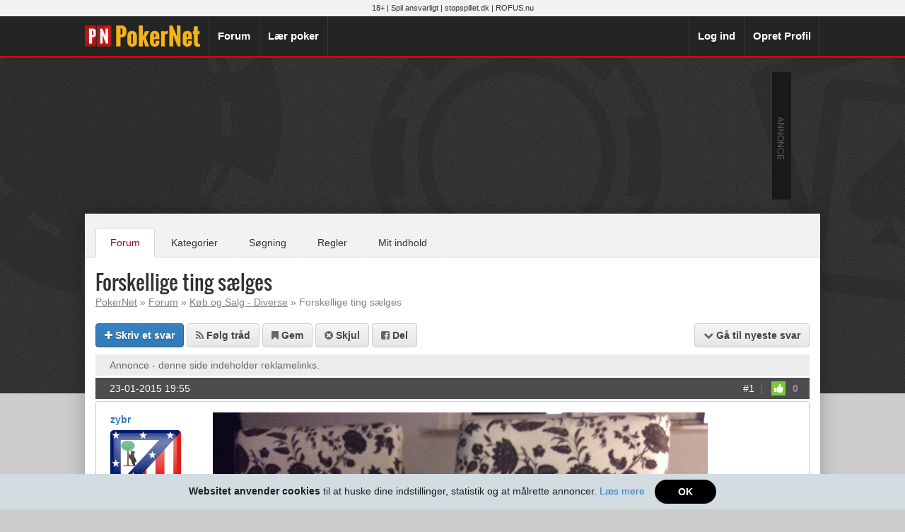

--- FILE ---
content_type: text/html
request_url: https://www.pokernet.dk/forum/forskellige-ting-saelges.html
body_size: 7248
content:
<!DOCTYPE html>
<html lang="da">
<head>
<title>Forskellige ting sælges</title>
<meta charset="utf-8">
<meta http-equiv="X-UA-Compatible" content="IE=edge">
<meta name="viewport" content="width=device-width, initial-scale=1, user-scalable=no">
<meta name="description" content="" />
<link rel="canonical" href="https://www.pokernet.dk/forum/forskellige-ting-saelges.html" /><meta name="theme-color" content="#242424">
<meta property="og:image" content="https://www.pokernet.dk/assets/images/logo/site/logo-pn-400x400.png"/>
<meta property="og:site_name" content="PokerNet"/>
<script async src="https://pagead2.googlesyndication.com/pagead/js/adsbygoogle.js?client=ca-pub-3765665141803839"
crossorigin="anonymous"></script>
<link rel="apple-touch-icon-precomposed" sizes="180x180" href="/assets/images/logo/site/apple-touch-icon-180x180-precomposed.png">
<link rel="apple-touch-icon-precomposed" sizes="120x120" href="/assets/images/logo/site/apple-touch-icon-120x120-precomposed.png">
<link rel="apple-touch-icon-precomposed" href="/assets/images/logo/site/apple-touch-icon-57x57-precomposed.png">
<link rel="icon" sizes="192x192" href="/assets/images/logo/site/touch-icon-192x192.png">
<link rel="icon" sizes="128x128" href="/assets/images/logo/site/touch-icon-128x128.png">
<link rel="shortcut icon" href="/assets/ico/favicon.ico" type="image/x-icon" />
<link rel="stylesheet" href="https://maxcdn.bootstrapcdn.com/bootstrap/3.3.7/css/bootstrap.min.css">
<link rel="stylesheet" href="https://maxcdn.bootstrapcdn.com/font-awesome/4.3.0/css/font-awesome.min.css">
<script src="https://ajax.googleapis.com/ajax/libs/jquery/1.11.3/jquery.min.js"></script>
<script src="https://maxcdn.bootstrapcdn.com/bootstrap/3.3.7/js/bootstrap.min.js"></script>
<script id='pixel-script-poptin' src='https://cdn.popt.in/pixel.js?id=53872e3638d5a' async='true'></script>
<script src="/assets/js/common.js?v=68"></script>

<!--  Custom CSS -->
<link rel="stylesheet" href="/assets/css/default.css?v=68">

<!-- HTML5 shim and Respond.js for IE8 support of HTML5 elements and media queries -->
<!-- WARNING: Respond.js doesn't work if you view the page via file:// -->
<!--[if lt IE 9]>
  <script src="https://oss.maxcdn.com/html5shiv/3.7.2/html5shiv.min.js"></script>
  <script src="https://oss.maxcdn.com/respond/1.4.2/respond.min.js"></script>
<![endif]-->
<script type="text/javascript">
$(document).ready(function(){

	// Dirty fix for jumping scrollbar when modal opens
	$('.modal').on('show.bs.modal', function (e) {
		if ($(window).width() > 768) {
			$(".navbar-default").css("padding-right","17px");
		}
	});

	$('.modal').on('hide.bs.modal', function (e) {
		if ($(window).width() > 768) {
			$(".navbar-default").css("padding-right","0px");
		}
	});
	
		
	// Notification popup
	$('#notification_icon').popover(
	{ template: '<div class="popover" style="min-width:300px; border-radius: 4px 4px 0px 0px;" role="tooltip"><div class="arrow"></div><h3 class="popover-title popover-title-notifications"></h3><div><a href="/notifikationer/" class="notification_view_all">Vis alle notifikationer</a></div></div>' }
	);
	
		
	// Notifications - Clik icon
	$('body').on('click', '#notification_icon', function(event) {
		
		$.ajax({
			type: "GET",
			timeout: 5000,
			url: "/ajax/notifications.php?type=read",
			success: function(){
				$('.notification_outer_notifications').hide();
			}
		});	
		return false;
	});

});
</script>
    <!-- Google Tag Manager -->
    <script>
        (function(w,d,s,l,i){w[l]=w[l]||[];w[l].push({'gtm.start':
                new Date().getTime(),event:'gtm.js'});var f=d.getElementsByTagName(s)[0],
            j=d.createElement(s),dl=l!='dataLayer'?'&l='+l:'';j.async=true;j.src=
            'https://www.googletagmanager.com/gtm.js?id='+i+dl;f.parentNode.insertBefore(j,f);
        })(window,document,'script','dataLayer','GTM-W5H9TSZ3');
    </script>
    <!-- End Google Tag Manager -->
<script async src="https://securepubads.g.doubleclick.net/tag/js/gpt.js"></script>
<script>
  window.googletag = window.googletag || {cmd: []};
  googletag.cmd.push(function() {
    googletag.defineSlot('/22260046451/Pokernet.dk-Panorama', [930, 180], 'div-gpt-ad-1653037622401-0').addService(googletag.pubads());
    googletag.pubads().enableSingleRequest();
    googletag.enableServices();
  });
</script>
</head>
<body>

<!-- Google Tag Manager (noscript) -->
<noscript>
    <iframe src="https://www.googletagmanager.com/ns.html?id=GTM-W5H9TSZ3"
            height="0" width="0" style="display:none;visibility:hidden"></iframe>
</noscript>
<!-- End Google Tag Manager (noscript) -->

<div id="modal_login" class="modal" tabindex="-1" role="dialog" aria-labelledby="modal_login_login" aria-hidden="true">
  <div class="modal-dialog modal-sm modal-vertical-centered" id="modal_login-dialog">
    <div class="modal-content">
      <div class="modal-header">
        <button type="button" class="close" data-dismiss="modal"><span aria-hidden="true">&times;</span><span class="sr-only">Close</span></button>
        <h4 class="modal-title" id="modal_login_login">Log ind på PokerNet</h4>
      </div>
      <div class="modal-body">
        <form role="form" method="post" action="https://www.pokernet.dk/log-ind/">
       	  <input type="hidden" name="r" value="%2Fforum%2Fforskellige-ting-saelges.html" />
          <div class="form-group">
            <label for="login_username">Brugernavn</label>
            <input name="login_username" type="text" class="form-control" id="login_username" maxlength="50" value="" placeholder="Indtast din brugernavn" required>
          </div>
          <div class="form-group">
            <label for="login_password">Adgangskode</label>
            <input name="login_password" type="password" class="form-control" id="login_password" maxlength="255" value="" placeholder="Indtast din adgangskode" required>
          </div>
          <div class="checkbox">
            <label>
              <input name="login_persistent" type="checkbox" value="1" checked>
              Forbliv logget ind </label>
          </div>
          <button type="submit" class="btn btn-primary btn-block bold">Log ind <i class="fa fa-chevron-right"></i></button>
          <hr>
          <div><a href="/glemt-adgangskode/">Glemt adgangskode?</a></div>
          <div><a href="/opret-profil/">Opret en profil på PokerNet</a></div>
        </form>
      </div>
    </div>
  </div>
</div>
<div id="modal_signup" class="modal" tabindex="-1" role="dialog" aria-labelledby="modal_signup_label" aria-hidden="true">
  <div class="modal-dialog modal-sm modal-vertical-centered" id="modal_signup-dialog">
    <div class="modal-content">
      <div class="modal-header">
        <button type="button" class="close" data-dismiss="modal"><span aria-hidden="true">&times;</span><span class="sr-only">Close</span></button>
        <h4 class="modal-title" id="modal_signup_label">Opret profil på PokerNet</h4>
      </div>
      <div class="modal-body">
        <form role="form" method="post" action="https://www.pokernet.dk/opret-profil/">
          <div class="form-group">
            <label for="su_a">Brugernavn</label>
            <input name="su_a" type="text" class="form-control" id="su_a" maxlength="25" value="" placeholder="Vælg et brugernavn" required>
          </div>
          <div class="form-group">
            <label for="su_b">E-mail-adresse</label>
            <input name="su_b" type="text" class="form-control" id="su_b" maxlength="255" value="" placeholder="Indtast din e-mail-adresse" required>
          </div>
          <div class="form-group">
            <label for="su_c">Adgangskode</label>
            <input name="su_c" type="password" class="form-control" id="su_c" maxlength="255" value="" placeholder="Vælg en adgangskode (min. 6 tegn)" required>
          </div>
          <button type="submit" class="btn btn-primary btn-block bold">Få gratis konto <i class="fa fa-chevron-right"></i></button>
          <hr>
          <div>Allerede bruger? Gå til <a href="https://www.pokernet.dk/log-ind/" data-dismiss="modal" data-toggle="modal" data-target="#modal_login" data-remote="false">Log ind</a></div>
        </form>
      </div>
    </div>
  </div>
</div>
<!-- Fixed navbar -->
<style>
#ansvarligt_spil_bar { background-color: #f3f1f1; text-align: center; font-size: 11px; height: 23px; padding-top: 4px; } #ansvarligt_spil_bar a { color: #333; }
</style>
<nav class="navbar navbar-default navbar-fixed-top" role="navigation">
  <div id="ansvarligt_spil_bar">
    18+ | <a href="/ansvarligt-spil/" target="_blank" rel="nofollow">Spil ansvarligt</a> | <a href="https://www.stopspillet.dk/" target="_blank" rel="nofollow">stopspillet.dk</a> | <a href="https://www.rofus.nu/" target="_blank" rel="nofollow">ROFUS.nu</a></div>
  <div class="container">
    <div class="navbar-header">
      <button type="button" class="navbar-toggle collapsed" data-toggle="collapse" data-target="#navbar" aria-expanded="false" aria-controls="navbar">
        <span class="sr-only">Toggle navigation</span>
        <span class="icon-bar"></span>
        <span class="icon-bar"></span>
        <span class="icon-bar"></span>
      </button>
            <a href="/forum/" class="visible-xs mobile-link">Forum</a>
      <a href="/online-poker/" class="visible-xs mobile-link">Spil Poker</a>
            <a class="navbar-brand" href="/">PokerNet</a>
    </div>
    <div id="navbar" class="navbar-collapse collapse">
      <ul class="nav navbar-nav">
                <li><a class='border-left' href="/forum/">Forum</a></li>
		        <li><a href="/laer-poker/">Lær poker</a></li>
		              </ul>
            <ul class="nav navbar-nav navbar-right">
        <li><a href="https://www.pokernet.dk/log-ind/" class="border-left" data-toggle="modal" data-target="#modal_login" data-remote="false">Log ind</a></li>
        <li><a href="/opret-profil/" data-toggle="modal" data-target="#modal_signup" data-remote="false">Opret Profil</a></li>
      </ul>
          </div><!--/.nav-collapse -->
  </div>
</nav>
<link rel="stylesheet" type="text/css" href="/reg_ajax/include/jquery-ui.min.css">
<link rel="stylesheet" type="text/css" href="/reg_ajax/styles.css">
<script src="/reg_ajax/include/jquery-ui.min.js"></script>
<script src="/reg_ajax/include/jquery.ui.widget.js"></script>
<script src="/reg_ajax/jquery_upload/js/jquery.iframe-transport.js"></script>
<script src="/reg_ajax/jquery_upload/js/jquery.fileupload.js"></script>

<script>
$(document).ready(function(){
	$('.btn-hhreplayer').magnificPopup({
		type: 'iframe',
		mainClass: 'mfp-fade',
		preloader: false,
		fixedContentPos: false
	});
});
</script>
<main class="dark-top" role="main" id="main-dark-top">
	<div style="width:958px; margin:auto; margin-bottom:20px;" class="hidden-xs hidden-sm banner-top-930x180" id="div-gpt-ad-top">
<!-- /22260046451/Pokernet.dk-Panorama -->
<div id='div-gpt-ad-1653037622401-0' style='min-width: 930px; min-height: 180px;'>
  <script>
    googletag.cmd.push(function() { googletag.display('div-gpt-ad-1653037622401-0'); });
  </script>
</div>
	</div>
    	<div class="container main_container">
    	
        <div class="row">
            <div class="submenu_tabs">
                <a href="/forum/" title="Forum" class="on">Forum</a><span class="separator"></span><a href="/forum/kategorier/" title="Kategorier" class="off">Kategorier</a><span class="separator separator_odd"></span><a href="/forum/soegning/" title="Søgning" class="off">Søgning</a><span class="separator"></span><a href="/forum-regler/" title="Regler" class="off">Regler</a><span class="separator separator_odd"></span><a href="/mit-indhold/" title="Mit indhold" class="off">Mit indhold</a>
            </div>
            
                        
        </div>
        
        <div itemscope itemtype="http://schema.org/Article">
    	<h1 itemprop="name" class="headline">Forskellige ting sælges</h1>
        <meta itemprop="interactionCount" content="UserComments:" />
		<div class="breadcrumb"><a href="/">PokerNet</a> » <a href="/forum/">Forum</a> » <a href="/forum/kategorier/koeb-og-salg/koeb-og-salg-diverse.html">Køb og Salg - Diverse</a> » Forskellige ting sælges</div>
                		        <div class="forum_topic_functions" style="margin-bottom:10px;"> 
            <a href="#reply" id="forum_links_skrivsvar" class="btn btn-blue hidden-xs"><i class="fa fa-plus"></i> Skriv et svar</a>
            
                        <a href="#popup-inline-login" class="btn btn-gray popup-inline" data-toggle="tooltip" data-placement="top" title="Modtag notifikationer på PokerNet når der postes nye svar" id="forum_links_subscribe_add"><i class="fa fa-rss"></i> Følg tråd</a>
            
                        <a href="#popup-inline-login" class="btn btn-gray popup-inline" id="forum_links_bookmark_add" title="Tilføje denne tråd til dine bookmarks på PokerNet" data-toggle="tooltip" data-placement="top"><i class="fa fa-bookmark"></i><span class="hidden-xs"> Gem</span></a>
            
                        <a href="#popup-inline-login" class="btn btn-gray popup-inline" title="Skjul denne tråd fra forumoversigten" id="forum_links_hide_add" data-toggle="tooltip" data-placement="top"><i class="fa fa-times-circle"></i><span class="hidden-xs"> Skjul</span></a>
                        
            <a href="https://www.facebook.com/sharer.php?u=https://www.pokernet.dk/forum/forskellige-ting-saelges.html&amp;t=Forskellige%20ting%20s%C3%A6lges" target="_blank" rel="nofollow" id="forum_links_share_facebook" title="Del denne tråd på Facebook" class="btn btn-gray hidden-xs" data-toggle="tooltip" data-placement="top"><i class="fa fa-facebook-square"></i> Del</a>
            
            <a href="#newest" id="forum_links_gotonew" class="btn btn-gray" style="float:right;"><i class="fa fa-chevron-down"></i><span class="hidden-xs"> Gå til nyeste svar</span></a>
			        </div>

        		
                <div class="forum_terms"><a href="#terms" rel="nofollow" id="show_forum_terms">Annonce - denne side indeholder reklamelinks.</a></div>
        
		
		
		        
        <div id="forum_posts_container">
                <!-- First Post Start -->
		<div class="forum_post">
        
        	
			            
            <div class="forum_post_header">
				<span itemprop="datePublished" content="2015-01-23T19:55:20">23-01-2015 19:55</span>
                <span style="float:right;"><a href="https://www.pokernet.dk/forum/forskellige-ting-saelges.html#post3556496" id="post3556496" class="linktopost" rel="nofollow">#1</a><span class="separator">|</span><a href="javascript:void(0)" class="bntvoteup" data-postid="3556496" title="Jeg synes godt om dette indlæg" data-toggle="tooltip" data-placement="top"><i class="fa fa-thumbs-up"></i></a>
                                <span itemprop="upvoteCount" class="score nul" id="score3556496">0</span>
                                                </span>
            </div>

        	<div class="forum_post_body_top"><!-- body top --></div>
            <div class="forum_post_body">
				<div class="forum_post_userinfo" itemscope itemtype="http://schema.org/Person">  
					<div class="name" itemprop="name">
                    <a itemprop="url" href="/profiler/36691.html" title="Vis profil" style="font-weight:bold;">zybr</a>
                                        </div>
					                    <div class="forum_avatar"><a href="/profiler/36691.html" title="Vis profil"><img src="/i/upload/avatars/150x150_5538711481902993.png" alt="" width="100" height="100" itemprop="image" /></a></div>
                    										                    <div class="metadata">
                    <div>Tilmeldt: <span title="29/12-2007">2007</span></div>
                    <div>Indlæg: 1122</div>
                    </div>
                                                        </div>
				<div class="forum_post_tekst">
					                    <div itemprop="articleBody" style="min-height:100px;" class="post_text">
					 <p><img src="https://pokernet.s3.amazonaws.com/images/forum/u_2902361422039151.jpg" unselectable="on"></p><p><br></p><p><br></p><p><br><br><img src="https://pokernet.s3.amazonaws.com/images/forum/u_5433971422039235.jpg" unselectable="on"></p><p><br><br></p><p>Forskellige ting s&aelig;lges da der ikke bliver plads efter en flytning . </p><p><br><br></p><p>Pris kan vi snakke om, er lydh&oslash;r .</p><p><br><br></p><p>Kan afhentes i N&aelig;stved eller Br&oslash;ndby</p><p><br><br></p>
                                        <div class="forum_post_editinfo"><i class="fa fa-pencil-square-o size14"></i> Redigeret af zybr d. 11-02-2015 10:33</div>
            		                    </div>
                                    </div>
                <div class="clearfix"><!-- clearfix --></div>
            </div>
		</div>
		<!-- First Post End -->
		        
		
        			<div class="forum_post" itemscope itemtype="http://schema.org/UserComments">
            
                <div class="forum_post_header">
                    <span itemprop="commentTime" datetime="2015-01-23T22:46:29">23-01-2015 22:46</span>
                    <span style="float:right;"><a href="https://www.pokernet.dk/forum/forskellige-ting-saelges.html#post3556631" id="post3556631" class="linktopost" rel="nofollow">#2</a><span class="separator">|</span><a href="#" class="bntvoteup" data-postid="3556631" title="Jeg synes godt om dette indlæg" data-toggle="tooltip" data-placement="top"><i class="fa fa-thumbs-up"></i></a>
                                        <span itemprop="upvoteCount" class="score nul" id="score3556631">0</span>
                                                            </span>
                </div>

                
                <div class="forum_post_body_top"><!-- body top --></div>
                <div class="forum_post_body">
                    <div class="forum_post_userinfo" itemscope itemtype="http://schema.org/Person">
                        
                        <div class="name" itemprop="name">
                        	<a itemprop="url" href="/profiler/329.html" title="Vis profil" class="bold">AndersK</a>							                        </div>
                        						<div class="forum_avatar"><a href="/profiler/329.html" title="Vis profil"><img src="/i/upload/avatars/150x150_noavatar.png" alt="" width="100" height="100" itemprop="image" /></a></div>
																		                        <div class="metadata">
                        <div>Tilmeldt: <span title="05/04-2004">2004</span></div>
                        <div>Indlæg: 479</div>
                        </div>
                        
                                                                    </div>
					<div class="clearfix visible-xs"><!-- clearfix --></div>
                    <div class="forum_post_tekst">
                        						                        <div itemprop="commentText" style="min-height:100px;" class="post_text">
						 <p>Hvad i alverden er aggregatet p&aring; n&aelig;stsidste billede? </p>
						                        </div>
                                            </div>
                    
                    <div class="clearfix"><!-- clearfix --></div>

                </div>
			</div>
					<div class="forum_post" itemscope itemtype="http://schema.org/UserComments">
            
                <div class="forum_post_header">
                    <span itemprop="commentTime" datetime="2015-01-23T22:54:13">23-01-2015 22:54</span>
                    <span style="float:right;"><a href="https://www.pokernet.dk/forum/forskellige-ting-saelges.html#post3556639" id="post3556639" class="linktopost" rel="nofollow">#3</a><span class="separator">|</span><a href="#" class="bntvoteup" data-postid="3556639" title="Jeg synes godt om dette indlæg" data-toggle="tooltip" data-placement="top"><i class="fa fa-thumbs-up"></i></a>
                                        <span itemprop="upvoteCount" class="score nul" id="score3556639">0</span>
                                                            </span>
                </div>

                
                <div class="forum_post_body_top"><!-- body top --></div>
                <div class="forum_post_body">
                    <div class="forum_post_userinfo" itemscope itemtype="http://schema.org/Person">
                        
                        <div class="name" itemprop="name">
                        	<a itemprop="url" href="/profiler/1963.html" title="Vis profil" class="bold">kris_rem</a>							                        </div>
                        						<div class="forum_avatar"><a href="/profiler/1963.html" title="Vis profil"><img src="/i/upload/avatars/150x150_noavatar.png" alt="" width="100" height="100" itemprop="image" /></a></div>
																		                        <div class="metadata">
                        <div>Tilmeldt: <span title="05/04-2005">2005</span></div>
                        <div>Indlæg: 11966</div>
                        </div>
                        
                                                                    </div>
					<div class="clearfix visible-xs"><!-- clearfix --></div>
                    <div class="forum_post_tekst">
                        						                        <div itemprop="commentText" style="min-height:100px;" class="post_text">
						 <p>Mit bud er en kedel med instant kold og varm vand</p>
						                        </div>
                                            </div>
                    
                    <div class="clearfix"><!-- clearfix --></div>

                </div>
			</div>
					<div class="forum_post" itemscope itemtype="http://schema.org/UserComments">
            
                <div class="forum_post_header">
                    <span itemprop="commentTime" datetime="2015-01-24T00:32:02">24-01-2015 00:32</span>
                    <span style="float:right;"><a href="https://www.pokernet.dk/forum/forskellige-ting-saelges.html#post3556707" id="post3556707" class="linktopost" rel="nofollow">#4</a><span class="separator">|</span><a href="#" class="bntvoteup" data-postid="3556707" title="Jeg synes godt om dette indlæg" data-toggle="tooltip" data-placement="top"><i class="fa fa-thumbs-up"></i></a>
                                        <span itemprop="upvoteCount" class="score" id="score3556707">7</span>
                                                            </span>
                </div>

                
                <div class="forum_post_body_top"><!-- body top --></div>
                <div class="forum_post_body">
                    <div class="forum_post_userinfo" itemscope itemtype="http://schema.org/Person">
                        
                        <div class="name" itemprop="name">
                        	<a itemprop="url" href="/profiler/36844.html" title="Vis profil" class="bold">Primuzzzz</a>							                        </div>
                        						<div class="forum_avatar"><a href="/profiler/36844.html" title="Vis profil"><img src="/i/upload/avatars/150x150_4742291356624396.png" alt="" width="100" height="100" itemprop="image" /></a></div>
																		                        <div class="metadata">
                        <div>Tilmeldt: <span title="18/01-2008">2008</span></div>
                        <div>Indlæg: 1598</div>
                        </div>
                        
                                                                    </div>
					<div class="clearfix visible-xs"><!-- clearfix --></div>
                    <div class="forum_post_tekst">
                        						                        <div itemprop="commentText" style="min-height:100px;" class="post_text">
						 <p>Hvordan har du f&aring;et stempelkanden til at sidde fast p&aring; v&aelig;ggen?</p>
						                        </div>
                                            </div>
                    
                    <div class="clearfix"><!-- clearfix --></div>

                </div>
			</div>
					<div class="forum_post" itemscope itemtype="http://schema.org/UserComments">
            
                <div class="forum_post_header">
                    <span itemprop="commentTime" datetime="2015-01-24T01:29:21">24-01-2015 01:29</span>
                    <span style="float:right;"><a href="https://www.pokernet.dk/forum/forskellige-ting-saelges.html#post3556744" id="post3556744" class="linktopost" rel="nofollow">#5</a><span class="separator">|</span><a href="#" class="bntvoteup" data-postid="3556744" title="Jeg synes godt om dette indlæg" data-toggle="tooltip" data-placement="top"><i class="fa fa-thumbs-up"></i></a>
                                        <span itemprop="upvoteCount" class="score nul" id="score3556744">0</span>
                                                            </span>
                </div>

                
                <div class="forum_post_body_top"><!-- body top --></div>
                <div class="forum_post_body">
                    <div class="forum_post_userinfo" itemscope itemtype="http://schema.org/Person">
                        
                        <div class="name" itemprop="name">
                        	<a itemprop="url" href="/profiler/36691.html" title="Vis profil" class="bold">zybr</a> <span class="label label-danger" title="Trådstarter">OP</span>							                        </div>
                        						<div class="forum_avatar"><a href="/profiler/36691.html" title="Vis profil"><img src="/i/upload/avatars/150x150_5538711481902993.png" alt="" width="100" height="100" itemprop="image" /></a></div>
																		                        <div class="metadata">
                        <div>Tilmeldt: <span title="29/12-2007">2007</span></div>
                        <div>Indlæg: 1122</div>
                        </div>
                        
                                                                    </div>
					<div class="clearfix visible-xs"><!-- clearfix --></div>
                    <div class="forum_post_tekst">
                        						                        <div itemprop="commentText" style="min-height:100px;" class="post_text">
						 <blockquote><span style="font-weight:bold;">kris_rem skrev:</span><br>
Mit bud er en kedel med instant kold og varm vand</blockquote><br><br>
Ja det er en der laver instant varm vand <br><br><br>
@Primuzz tak for aftenens grin :-)
						                        <div class="forum_post_editinfo"><i class="fa fa-pencil-square-o size14"></i> Redigeret af zybr d. 27-01-2015 12:35</div>
                                                </div>
                                            </div>
                    
                    <div class="clearfix"><!-- clearfix --></div>

                </div>
			</div>
		<a name="newest" id="newest" class="anchor"></a>			<div class="forum_post" itemscope itemtype="http://schema.org/UserComments">
            
                <div class="forum_post_header">
                    <span itemprop="commentTime" datetime="2015-01-26T16:00:22">26-01-2015 16:00</span>
                    <span style="float:right;"><a href="https://www.pokernet.dk/forum/forskellige-ting-saelges.html#post3558300" id="post3558300" class="linktopost" rel="nofollow">#6</a><span class="separator">|</span><a href="#" class="bntvoteup" data-postid="3558300" title="Jeg synes godt om dette indlæg" data-toggle="tooltip" data-placement="top"><i class="fa fa-thumbs-up"></i></a>
                                        <span itemprop="upvoteCount" class="score nul" id="score3558300">0</span>
                                                            </span>
                </div>

                
                <div class="forum_post_body_top"><!-- body top --></div>
                <div class="forum_post_body">
                    <div class="forum_post_userinfo" itemscope itemtype="http://schema.org/Person">
                        
                        <div class="name" itemprop="name">
                        	<a itemprop="url" href="/profiler/610.html" title="Vis profil" class="bold">Hejhep</a>							                        </div>
                        						<div class="forum_avatar"><a href="/profiler/610.html" title="Vis profil"><img src="/i/upload/avatars/150x150_noavatar.png" alt="" width="100" height="100" itemprop="image" /></a></div>
																		                        <div class="metadata">
                        <div>Tilmeldt: <span title="30/08-2004">2004</span></div>
                        <div>Indlæg: 1704</div>
                        </div>
                        
                                                                    </div>
					<div class="clearfix visible-xs"><!-- clearfix --></div>
                    <div class="forum_post_tekst">
                        						                        <div itemprop="commentText" style="min-height:100px;" class="post_text">
						 <p>200 kr</p>
						                        </div>
                                            </div>
                    
                    <div class="clearfix"><!-- clearfix --></div>

                </div>
			</div>
		        </div>
        </div>

                
        <div style="margin-top:15px; margin-bottom:15px;">
        	<a href="/forum/">← Gå til forumoversigten</a><span style="float:right;"><a href="#top">Gå til toppen ↑</a></span>
        </div>
        
                
        <div class="forum_replay_header">Skriv et svar<a id="reply" name="reply" class="anchor"></a></div>
        
                    <div class="alert alert-info center" role="alert">
                <div><i class="fa fa-info-circle"></i> Du skal være logget ind for at kunne skrive et svar!</div>
                <div style="margin:12px;">
                <a href="/log-ind/?r=%2Fforum%2Fforskellige-ting-saelges.html" class="btn btn-default btn-alert-info" data-toggle="modal" data-target="#modal_login" data-remote="false">Log ind</a>&nbsp;
                <a href="/opret-profil/" class="btn btn-default btn-alert-info" data-toggle="modal" data-target="#modal_signup" data-remote="false">Opret Profil</a>
                </div>
            </div>
                
        <hr>
        <div style="width:930px; margin:auto; margin-bottom:20px; text-align:center;" class="hidden-xs hidden-sm" id="div-gpt-ad-bund">
<!-- /22260046451/Pokernet.dk-Panorama -->
<div id='div-gpt-ad-1653037622401-0' style='min-width: 930px; min-height: 180px;'>
  <script>
    googletag.cmd.push(function() { googletag.display('div-gpt-ad-1653037622401-0'); });
  </script>
</div>
	</div>
        <hr>
        
                
          
        
        
                
        <br />

    </div>
</main>



<div id="multiQuoteInsert"><a href="#reply" id="multiQuoteInsertBtn" class="btn btn-primary" data-editor="advanced">Svar til <span id="multiQuoteInsertCount">0</span> citerede indlæg</a> eller <a href="#" id="multiQuoteRemoveAll">fjern</a></div>
<div id="forum_notice">Nyt indlæg i tråden!</div>
<div class="form_modal_outer"><div class="dummy_cont"></div></div>

<script>
$(document).ready(function() {
	$('.ajax-popup-link').magnificPopup({
	  type: 'ajax'
	});
	$('.popup-inline').magnificPopup({
	  type: 'inline',
	  midClick: true
	});
});
</script>
<div id="popup-inline-login" class="mfp-hide">
	<div class="center" style="margin-top:15px;">Du skal være logget ind for at benytte denne funktion.</div>
    <div class="center" style="margin:12px;">
    <a href="/log-ind/?r=%2Fforum%2Fforskellige-ting-saelges.html" class="btn btn-default btn-alert-info">Log ind</a>&nbsp;
    <a href="/opret-profil/" class="btn btn-default btn-alert-info">Opret Profil</a>
    </div>
</div>
<div class="center" style="margin-top:30px;"><a href="#" title="Gå til toppen af siden"><i class="fa fa-chevron-circle-up" style="font-size:42px; color:rgba(0,0,0,0.30);"></i></a></div>
<footer id="site_footer">
<div id="footer_container" class="container">
    <div class="row links">
        <div class="col-sm-3">
            <ul class="list-unstyled">
              <li>PokerNet Indhold</li>
                <li><a href="/las-vegas-guide/">Las Vegas Guide</a></li><li><a href="/sitemap/">Sitemap</a></li>            </ul>
        </div>
        <div class="col-sm-3">
            <ul class="list-unstyled">
              <li>Support</li>
                <li><a href="/kontakt/">Kontakt PokerNet</a></li><li><a href="/privatlivspolitik/">Privatlivspolitik og cookies</a></li><li><a href="/forum-regler/">Forumregler</a></li><li><a href="/pokernetinfo/">Om PokerNet</a></li><li><a href="/ansvarligt-spil/">Ansvarligt spil</a></li>            </ul>
        </div>
        <div class="col-sm-3">
                        <ul class="list-unstyled">
              <li>PokerNets forretningsmodel</li>
              <li class="footer-terms"><a name="terms" id="terms"></a>PokerNet.dk er et gratis Poker Community der naturligvis er afhængig af indtægter til drift og support. Vores primære indtjening kommer fra salg af annoncer og henvisninger til vores partnere via links i vores forum og guides.<br><br>PokerNet.dk modtager betaling hver gang vi henviser en ny kunde via links og annoncer.</li>
            </ul>
                    </div>
        <div class="col-sm-3 last">
            <ul class="list-unstyled">
                <li>Følg PokerNet</li>
				<li><a href="https://www.facebook.com/pokernetdk" target="_blank" rel="nofollow"><i class="fa fa-facebook-square"></i> PokerNet på Facebook</a></li>
                <li>&nbsp;</li>
                <li><div class="site-logo"><hr class="visible-xs"><a href="/"><img src="/assets/images/logo/site/logo-pn.png" alt="" /></a></div></li>
            </ul>
        </div>
    </div>
</div>
<div class="copyright">
    <div class="container">
        <div class="row">
            <div class="col-sm-8">18+ | Ansvarligt spil - <a href="http://ludomani.dk/" target="_blank" rel="nofollow">Center for Ludomani</a> • <a href="/privacy-policy/" rel="nofollow">Fortrolighedspolitik</a></div>
            <div class="col-sm-4">© 2026 PokerNet.dk  All rights reserved.</div>
        </div>
    </div>
</div>
</footer>
<div id="cookie_policy"><strong>Websitet anvender cookies</strong> til at huske dine indstillinger, statistik og at målrette annoncer. <a href="/privatlivspolitik/">Læs mere</a> <a href="#" id="cookie_policy_accept" class="btn">OK</a></div>
<script>
$(document).ready(function(){
    $('body').on('click', '#cookie_policy_accept', function(event) {
        $('#cookie_policy').hide();
        var expires = new Date();
        expires.setTime(expires.getTime() + (1 * 24 * 60 * 60 * 1000 * 365 * 2));
        document.cookie = 'cookie_policy_accepted=1;expires=' + expires.toUTCString();
        return false;
    });
});
</script>
</body>
</html>


--- FILE ---
content_type: text/html; charset=utf-8
request_url: https://www.google.com/recaptcha/api2/aframe
body_size: 267
content:
<!DOCTYPE HTML><html><head><meta http-equiv="content-type" content="text/html; charset=UTF-8"></head><body><script nonce="yKwwbk5ebWNtWUjTspo4lA">/** Anti-fraud and anti-abuse applications only. See google.com/recaptcha */ try{var clients={'sodar':'https://pagead2.googlesyndication.com/pagead/sodar?'};window.addEventListener("message",function(a){try{if(a.source===window.parent){var b=JSON.parse(a.data);var c=clients[b['id']];if(c){var d=document.createElement('img');d.src=c+b['params']+'&rc='+(localStorage.getItem("rc::a")?sessionStorage.getItem("rc::b"):"");window.document.body.appendChild(d);sessionStorage.setItem("rc::e",parseInt(sessionStorage.getItem("rc::e")||0)+1);localStorage.setItem("rc::h",'1768850931204');}}}catch(b){}});window.parent.postMessage("_grecaptcha_ready", "*");}catch(b){}</script></body></html>

--- FILE ---
content_type: text/css
request_url: https://www.pokernet.dk/reg_ajax/styles.css
body_size: 392
content:
body.no-overflow, html.no-overflow {
    overflow: hidden;
/*    position: fixed;*/
}

.form_modal_outer {
    visibility: hidden;
    opacity: 0;
    position: fixed;
    height: 100vh;
    width: 100%;
    top: 0;
    bottom: 0;
    right: 0;
    left: 0;
    margin: auto;
    z-index: 999;
    overflow-x: hidden;
    background: rgba(0,0,0,0.7);
    transition: opacity 0.6s;
    box-sizing: border-box;
}

.form_modal_outer > .form_modal_inner {
    display: none;
}

.form_modal_outer > .form_modal_inner:first-of-type {
    display: block !important;
}

.form_modal_outer.show {
    visibility: visible;
    opacity: 1;
}

.dummy_cont .form_modal_inner {
    display: none;
}

.form_modal_inner {
    position: absolute;
    display: block;
    width: 80%;
    max-width: 340px;
    margin: auto;
    margin-bottom: 100px;
    top: 100px;
    left: 0;
    right: 0;
    background: #fff;
    padding: 0 30px 30px 30px;
    box-shadow: 0 5px 15px rgba(0,0,0,.5);
    border-radius: 5px;
}

.form_modal_inner h3 {
    text-align: center;
}

.form_modal_inner label {
    margin-bottom: 2px;
}

.form_modal_outer label {
    margin-top: 5px;
}

.form_modal_outer .attn {
    border: 2px solid red;
}

.form_modal_outer .btn {
    margin-top: 10px;
    padding: 8px 15px;
    display: inline-block;
    border-radius: 5px;
    cursor: pointer;
}

.form_modal_outer .submit {
    float: right;
}

.form_modal_outer *:not(script) {
    display: block;
}

.form_modal_inner input, .form_modal_inner select {
    width: 100%;
    box-sizing: border-box;
    padding: 4px 8px;
    line-height: 1.4;
    border: 1px solid #868686;
}

.form_modal_inner .radio_select {
    display: inline;
    width: auto;
}

.success {
    display: block;
    font-size: 16px;
    font-weight: 600;
    margin-top: 30px;
    text-align: center;
}

.form_modal_inner .plus-sign {
    width: calc(70% - 8px);
    box-sizing: border-box;
}

.form_modal_inner .submit {
    width: 30%;
}

.show_tours_form {
    display: block;
    margin: auto;
    font-size: 35px;
}

@media only screen and (max-width: 700px) {
    body.no-overflow, html.no-overflow {
        position: fixed;
    }
}